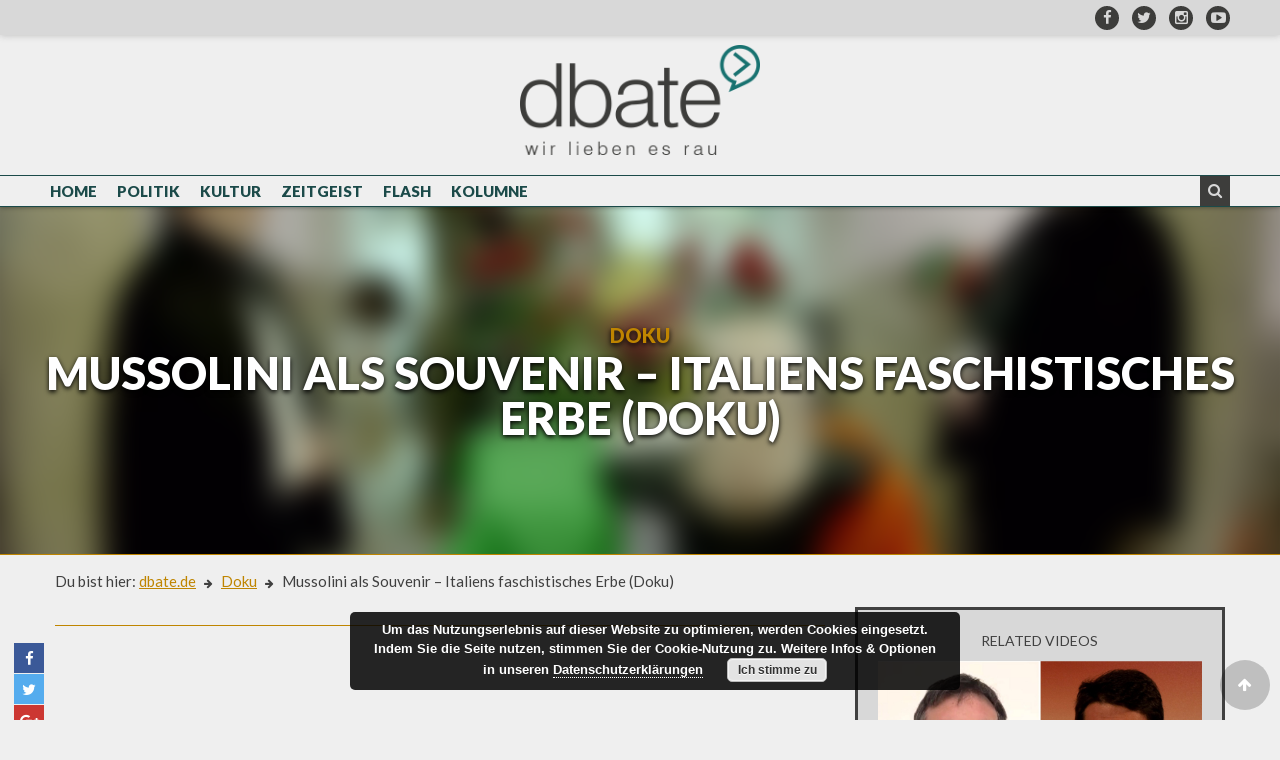

--- FILE ---
content_type: text/html; charset=UTF-8
request_url: https://dbate.de/videos/mussolini-souvenir-italien-erbe-kult-doku/
body_size: 12274
content:
<!DOCTYPE html>
<html lang="de" prefix="og: http://ogp.me/ns#">
<head>
	<title>Mussolini als Souvenir – Italiens faschistisches Erbe (Doku)</title>
	
<!-- This site is optimized with the Yoast SEO plugin v3.4.2 - https://yoast.com/wordpress/plugins/seo/ -->
<meta name="description" content="Die Kleinstadt Predappio ist seit Jahrzehnten ein Wallfahrtsort der italienischen Faschisten. Hier wurde Benito Mussolini geboren, hier liegt er begraben."/>
<meta name="robots" content="noodp"/>
<link rel="canonical" href="https://dbate.de/videos/mussolini-souvenir-italien-erbe-kult-doku/" />
<meta property="og:locale" content="de_DE" />
<meta property="og:type" content="article" />
<meta property="og:title" content="Mussolini als Souvenir – Italiens faschistisches Erbe" />
<meta property="og:description" content="DOKU (30 min.)" />
<meta property="og:url" content="https://dbate.de/videos/mussolini-souvenir-italien-erbe-kult-doku/" />
<meta property="og:site_name" content="dbate - Videos. News. Debatte." />
<meta property="og:image" content="https://dbate.de/stage/wp-content/uploads/2017/12/RE_Mussolini-als-Souvernir-Italiens-faschistisches-Erbe.jpg" />
<meta property="og:image:width" content="944" />
<meta property="og:image:height" content="531" />
<meta name="twitter:card" content="summary" />
<meta name="twitter:description" content="Die Kleinstadt Predappio ist seit Jahrzehnten ein Wallfahrtsort der italienischen Faschisten. Hier wurde Benito Mussolini geboren, hier liegt er begraben." />
<meta name="twitter:title" content="Mussolini als Souvenir – Italiens faschistisches Erbe (Doku)" />
<meta name="twitter:image" content="https://dbate.de/stage/wp-content/uploads/2017/12/RE_Mussolini-als-Souvernir-Italiens-faschistisches-Erbe.jpg" />
<!-- / Yoast SEO plugin. -->

<link rel="alternate" type="application/rss+xml" title="dbate - Videos. News. Debatte. &raquo; Feed" href="https://dbate.de/feed/" />
<link rel="alternate" type="application/rss+xml" title="dbate - Videos. News. Debatte. &raquo; Kommentar-Feed" href="https://dbate.de/comments/feed/" />
<link rel='stylesheet' id='dbate_relaunch-style-css'  href='https://dbate.de/stage/wp-content/themes/dbate_relaunch/style.css?ver=4.5.33' type='text/css' media='all' />
<link rel='https://api.w.org/' href='https://dbate.de/wp-json/' />
<link rel="alternate" type="application/json+oembed" href="https://dbate.de/wp-json/oembed/1.0/embed?url=https%3A%2F%2Fdbate.de%2Fvideos%2Fmussolini-souvenir-italien-erbe-kult-doku%2F" />
<link rel="alternate" type="text/xml+oembed" href="https://dbate.de/wp-json/oembed/1.0/embed?url=https%3A%2F%2Fdbate.de%2Fvideos%2Fmussolini-souvenir-italien-erbe-kult-doku%2F&#038;format=xml" />
<meta name="generator" content="Powered by Visual Composer - drag and drop page builder for WordPress."/>
<!--[if lte IE 9]><link rel="stylesheet" type="text/css" href="https://dbate.de/stage/wp-content/plugins/js_composer/assets/css/vc_lte_ie9.min.css" media="screen"><![endif]--><!--[if IE  8]><link rel="stylesheet" type="text/css" href="https://dbate.de/stage/wp-content/plugins/js_composer/assets/css/vc-ie8.min.css" media="screen"><![endif]--><link rel="amphtml" href="https://dbate.de/videos/mussolini-souvenir-italien-erbe-kult-doku/amp/" /><noscript><style type="text/css"> .wpb_animate_when_almost_visible { opacity: 1; }</style></noscript>	<meta name="description" content="Auf dbate werden Menschen und Meinungen gezeigt – in Form von Dokus, Interviews und Kolumnen. Alles wird öffentlich zur Diskussion gestellt." />
	<meta charset="UTF-8" />
	<meta name="viewport" content="width=device-width, initial-scale=1, user-scalable=no" />
	
			<meta property="og:url" content="https://dbate.de/videos/mussolini-souvenir-italien-erbe-kult-doku/" />
		<meta property="og:type" content="website" />
		<meta property="og:title" content="Mussolini als Souvenir – Italiens faschistisches Erbe (Doku)" />
		<meta property="og:description" content="<p>Die Kleinstadt Predappio in der Emilia Romagna ist seit Jahrzehnten ein Wallfahrtsort der italienischen Faschisten. Hier wurde Benito Mussolini geboren, hier liegt er begraben. Zum Jahrestag von Mussolinis Machtergreifung pilgern Tausende Nostalgiker und Neofaschisten zu seinem Grab. Der linke Bürgermeister Giorgio Frassineti will den Rechten nicht die Straßen überlassen – und genauso wenig die Geschichtsdeutung.</p>
" />
		<meta property="og:image" content="https://dbate.de/stage/wp-content/uploads/2017/12/RE_Mussolini-als-Souvernir-Italiens-faschistisches-Erbe.jpg" />
		<meta property="og:site_name" content="dbate &#8211; Videos. News. Debatte." />
		
	
<!-- This site is optimized with the Yoast SEO plugin v3.4.2 - https://yoast.com/wordpress/plugins/seo/ -->
<meta name="description" content="Die Kleinstadt Predappio ist seit Jahrzehnten ein Wallfahrtsort der italienischen Faschisten. Hier wurde Benito Mussolini geboren, hier liegt er begraben."/>
<meta name="robots" content="noodp"/>
<link rel="canonical" href="https://dbate.de/videos/mussolini-souvenir-italien-erbe-kult-doku/" />
<meta property="og:locale" content="de_DE" />
<meta property="og:type" content="article" />
<meta property="og:title" content="Mussolini als Souvenir – Italiens faschistisches Erbe" />
<meta property="og:description" content="DOKU (30 min.)" />
<meta property="og:url" content="https://dbate.de/videos/mussolini-souvenir-italien-erbe-kult-doku/" />
<meta property="og:site_name" content="dbate - Videos. News. Debatte." />
<meta property="og:image" content="https://dbate.de/stage/wp-content/uploads/2017/12/RE_Mussolini-als-Souvernir-Italiens-faschistisches-Erbe.jpg" />
<meta property="og:image:width" content="944" />
<meta property="og:image:height" content="531" />
<!-- / Yoast SEO plugin. -->

<link rel="alternate" type="application/rss+xml" title="dbate - Videos. News. Debatte. &raquo; Feed" href="https://dbate.de/feed/" />
<link rel="alternate" type="application/rss+xml" title="dbate - Videos. News. Debatte. &raquo; Kommentar-Feed" href="https://dbate.de/comments/feed/" />
<link rel='stylesheet' id='basecss-css'  href='https://dbate.de/stage/wp-content/plugins/eu-cookie-law/css/style.css?ver=4.5.33' type='text/css' media='all' />
<script type='text/javascript' src='https://dbate.de/stage/wp-includes/js/wp-embed.min.js?ver=4.5.33'></script>
<script type='text/javascript' src='https://dbate.de/stage/wp-includes/js/jquery/jquery.js?ver=1.12.4'></script>
<script type='text/javascript' src='https://dbate.de/stage/wp-includes/js/jquery/jquery-migrate.min.js?ver=1.4.1'></script>
<link rel='https://api.w.org/' href='https://dbate.de/wp-json/' />
<link rel="alternate" type="application/json+oembed" href="https://dbate.de/wp-json/oembed/1.0/embed?url=https%3A%2F%2Fdbate.de%2Fvideos%2Fmussolini-souvenir-italien-erbe-kult-doku%2F" />
<link rel="alternate" type="text/xml+oembed" href="https://dbate.de/wp-json/oembed/1.0/embed?url=https%3A%2F%2Fdbate.de%2Fvideos%2Fmussolini-souvenir-italien-erbe-kult-doku%2F&#038;format=xml" />
<meta name="generator" content="Powered by Visual Composer - drag and drop page builder for WordPress."/>
<!--[if lte IE 9]><link rel="stylesheet" type="text/css" href="https://dbate.de/stage/wp-content/plugins/js_composer/assets/css/vc_lte_ie9.min.css" media="screen"><![endif]--><!--[if IE  8]><link rel="stylesheet" type="text/css" href="https://dbate.de/stage/wp-content/plugins/js_composer/assets/css/vc-ie8.min.css" media="screen"><![endif]--><link rel="amphtml" href="https://dbate.de/videos/mussolini-souvenir-italien-erbe-kult-doku/amp/" /><noscript><style type="text/css"> .wpb_animate_when_almost_visible { opacity: 1; }</style></noscript>	
	<link rel="profile" href="http://gmpg.org/xfn/11" />
	<link rel="pingback" href="https://dbate.de/stage/xmlrpc.php" />
	<link rel="stylesheet" href="https://maxcdn.bootstrapcdn.com/font-awesome/4.5.0/css/font-awesome.min.css" />
	<link rel="shortcut icon" href="https://dbate.de/stage/wp-content/themes/dbate_relaunch/img/favicon.ico" type="image/x-icon" />
	<link rel="icon" href="https://dbate.de/stage/wp-content/themes/dbate_relaunch/img/favicon.ico" type="image/x-icon" />
	<link rel="stylesheet" href="https://dbate.de/stage/wp-content/themes/dbate_relaunch/less/outdatedbrowser.min.css" />
	
	<!-- Facebook Pixel Code -->
	<script>
	!function(f,b,e,v,n,t,s){if(f.fbq)return;n=f.fbq=function(){n.callMethod?
	n.callMethod.apply(n,arguments):n.queue.push(arguments)};if(!f._fbq)f._fbq=n;
	n.push=n;n.loaded=!0;n.version='2.0';n.queue=[];t=b.createElement(e);t.async=!0;
	t.src=v;s=b.getElementsByTagName(e)[0];s.parentNode.insertBefore(t,s)}(window,
	document,'script','https://connect.facebook.net/en_US/fbevents.js');
	
	fbq('init', '1754853261394765');
	fbq('track', "PageView");</script>
	<noscript><img height="1" width="1" style="display:none"
	src="https://www.facebook.com/tr?id=1754853261394765&ev=PageView&noscript=1"
	/></noscript>
	<!-- End Facebook Pixel Code -->
	<script src="https://dbate.de/stage/wp-content/themes/dbate_relaunch/js/outdatedbrowser.min.js"></script>
	<script type="text/javascript" src="//ajax.googleapis.com/ajax/libs/jquery/1.10.2/jquery.min.js"></script>
</head>

<body class="single single-videos postid-12673 wpb-js-composer js-comp-ver-4.11.2 vc_responsive">
<div id="outdated"></div>
<div id="page" class="site">
	<a class="skip-link screen-reader-text" href="#content">Skip to content</a>
	
	<div class="gotop fa fa-arrow-up"></div>

	<header id="masthead" class="site-header">
		
		<div class="top-bar">
			<div class="container">
				<div class="expanding-sf">
    <div class="form"> <span class="toggle fa fa-search"></span>
		<form role="search" method="get" class="search-form" action="https://dbate.de/">
			<input type="search"
				   class="search-field"
				   placeholder="Ihre Suche"
				   value=""
				   name="s"
				   title="Suche nach:" />
			<input type="hidden" name="post_type" value="search" />
			
			<button class="fa fa-search search-submit" type="submit" value="Suchen"></button>
		</form>
	</div>
</div>				<a href="https://www.facebook.com/dbate.de" target="_blank" title="Besuchen Sie uns auf Facebook"><i class="fa fa-facebook"></i></a>
				<a href="https://twitter.com/dbateonline" target="_blank" title="Besuchen Sie uns auf Twitter"><i class="fa fa-twitter"></i></a>
				<a href="https://www.instagram.com/dbate_de/" target="_blank" title="Besuchen Sie uns auf Instagram"><i class="fa fa-instagram"></i></a>
				<a href="https://www.youtube.com/channel/UCpqaG-ZjdsNm_brR8rfC_Cw" target="_blank" title="Besuchen Sie uns auf Youtube"><i class="fa fa-youtube-play"></i></a>
			</div>
		</div>
		
		<div class="site-branding">
			<div class="container">
				<h1 class="site-title">
					<a href="https://dbate.de/" dbate &#8211; Videos. News. Debatte. rel="home">
						<img src="https://dbate.de/stage/wp-content/themes/dbate_relaunch/img/dbate-logo-positiv-retina.png" alt="dbate &#8211; Videos. News. Debatte. Logo" title="dbate &#8211; Videos. News. Debatte." />
					</a>
				</h1>
				<p class="site-description">[...Auf dbate werden Menschen und Meinungen gezeigt – in Form von Dokus, Interviews und Kolumnen. Alles wird öffentlich zur Diskussion gestellt.]</p>
			</div>
		</div><!-- .site-branding -->

		<nav id="site-navigation" class="main-navigation">
			<div class="container">
				<button class="menu-toggle" aria-controls="primary-menu" aria-expanded="false"><i class="fa fa-bars"></i></button>
				<div class="menu-hauptmenu-container"><ul id="primary-menu" class="menu"><li id="menu-item-5624" class="menu-item menu-item-type-post_type menu-item-object-page menu-item-5624"><a href="https://dbate.de/">Home</a></li>
<li id="menu-item-5623" class="menu-item menu-item-type-post_type menu-item-object-themen menu-item-5623"><a href="https://dbate.de/themes/politik/">Politik</a></li>
<li id="menu-item-5622" class="menu-item menu-item-type-post_type menu-item-object-themen menu-item-5622"><a href="https://dbate.de/themes/kultur/">Kultur</a></li>
<li id="menu-item-5621" class="menu-item menu-item-type-post_type menu-item-object-themen menu-item-5621"><a href="https://dbate.de/themes/zeitgeist/">Zeitgeist</a></li>
<li id="menu-item-5620" class="menu-item menu-item-type-post_type menu-item-object-themen menu-item-5620"><a href="https://dbate.de/themes/flash/">Flash</a></li>
<li id="menu-item-5619" class="menu-item menu-item-type-post_type menu-item-object-themen menu-item-5619"><a href="https://dbate.de/themes/kolumne/">Kolumne</a></li>
</ul></div>				<div class="expanding-sf">
    <div class="form"> <span class="toggle fa fa-search"></span>
		<form role="search" method="get" class="search-form" action="https://dbate.de/">
			<input type="search"
				   class="search-field"
				   placeholder="Ihre Suche"
				   value=""
				   name="s"
				   title="Suche nach:" />
			<input type="hidden" name="post_type" value="search" />
			
			<button class="fa fa-search search-submit" type="submit" value="Suchen"></button>
		</form>
	</div>
</div>			</div>
		</nav><!-- #site-navigation -->
		
	</header><!-- #masthead -->

	<div id="content" class="site-content"><div class="header" style="border-bottom: 1px solid #bf8500;">
	<div class="wrapper">
		<div class="header-image" style="background-image: url(https://dbate.de/stage/wp-content/uploads/2017/12/RE_Mussolini-als-Souvernir-Italiens-faschistisches-Erbe.jpg);"></div>
	
		<h1 class="title">
			<span style="color: #bf8500">Doku</span>
			Mussolini als Souvenir – Italiens faschistisches Erbe (Doku)		</h1>
	</div>
</div>


<div class="content-area">
	
	<div class="breadcrumb">
		<div class="bradcrumb-inner">
			<span>Du bist hier:</span>
						<a style="color:#bf8500" href="https://dbate.de">dbate.de</a>
			<i class="fa fa-arrow-right"></i>
			<a style="color:#bf8500" href="https://dbate.de/videocategories/doku/">Doku</a>
			<i class="fa fa-arrow-right"></i>
						Mussolini als Souvenir – Italiens faschistisches Erbe (Doku)		</div>
	</div>
	
	<div class="main">
		
		<h1 class="title" style="border-bottom: 1px solid #bf8500">
			<span style="color: #bf8500">Doku</span>
			Mussolini als Souvenir – Italiens faschistisches Erbe (Doku)		</h1>
				
		<ul class="share-single left">
			<li>
				<a class="facebook" target="_blank" href="http://www.facebook.com/sharer/sharer.php?u=https://dbate.de/videos/mussolini-souvenir-italien-erbe-kult-doku/&title=Mussolini als Souvenir – Italiens faschistisches Erbe (Doku)"><i class="fa fa-facebook"></i></a>
			</li>
			<li style="display: none;">
				<a class="whatsapp" target="_blank" href="WhatsApp://send?text=Mussolini+als+Souvenir+%E2%80%93+Italiens+faschistisches+Erbe+%28Doku%29 https%3A%2F%2Fdbate.de%2Fvideos%2Fmussolini-souvenir-italien-erbe-kult-doku%2F"><i class="fa fa-whatsapp"></i></a>
			</li>
			<li>
				<a class="twitter" target="_blank" href="http://twitter.com/share?text=Mussolini+als+Souvenir+%E2%80%93+Italiens+faschistisches+Erbe+%28Doku%29&url=https://dbate.de/videos/mussolini-souvenir-italien-erbe-kult-doku/"><i class="fa fa-twitter"></i></a>
			</li>
			<li>
				<a class="google" target="_blank" href="https://plus.google.com/share?url=https%3A%2F%2Fdbate.de%2Fvideos%2Fmussolini-souvenir-italien-erbe-kult-doku%2F"><i class="fa fa-google-plus"></i></a>
			</li>
		</ul>
		
		
		<div class="video">
			<iframe width="1280" height="720" src="https://www.youtube.com/embed/cEn4I8NMLmg?ecver=1" frameborder="0" gesture="media" allow="encrypted-media" allowfullscreen></iframe>		</div>
		<div class="inhalt">
			<p><strong>Die Kleinstadt Predappio in der Emilia Romagna ist seit Jahrzehnten ein Wallfahrtsort der italienischen Faschisten. Hier wurde Benito Mussolini geboren, hier liegt er begraben. Zum Jahrestag von Mussolinis Machtergreifung pilgern Tausende Nostalgiker und Neofaschisten zu seinem Grab. Der linke Bürgermeister Giorgio Frassineti will den Rechten nicht die Straßen überlassen – und genauso wenig die Geschichtsdeutung.</strong></p>
<p>Drei Souvenirgeschäfte im Ort machen Riesenumsätze – sie verkaufen alles, was das rechte Herz begehrt: Mussolini-Tassen, White-Power-T-Shirts, Hitler-Büsten. Ziel vieler Faschisten ist auch ein nahe gelegenes Privatmuseum, das der Mussolini-Fan Domenico Morosini gegründet hat – in der ehemaligen Villa des Duce.</p>
<p>Der Bürgermeister der Stadt Giorgio Frassineti, ein moderater Linker, kann gegen den Duce-Kult rechtlich wenig ausrichten. Er will ihn anders bekämpfen. Frassineti plant Mitten in der Stadt, im ehemaligen Hauptquartier der Faschisten, ein Museum und Studienzentrum zum Totalitarismus zu errichten. Bildung und Aufklärung statt Verherrlichung oder Dämonisierung. Der überzeugte Anti-Faschist Frassineti führt einen mühsamen Kampf. Es fehlt ihm an Geld und zum Teil auch an Unterstützung. Den Linken ist er nicht antifaschistisch genug und die Rechten verachten ihn ohnehin.</p>
<p>Die ECO Media TV-Produktion „Mussolini als Souvenir – Italiens faschistisches Erbe“ wurde am 6. Dezember 2017 erstmals auf ARTE ausgestrahlt.</p>
		</div>
		<div class="release_informations">
			<p>Veröffentlicht am: 20.12.2017									in <a style="color:#bf8500" href="https://dbate.de/videocategories/doku/">Doku</a>
							</p>
			
			<p class="share-me">Sharing is caring! Teile diesen Beitrag!</p>
			<ul class="share-single">
				<li>
					<a class="facebook" target="_blank" href="http://www.facebook.com/sharer/sharer.php?u=https://dbate.de/videos/mussolini-souvenir-italien-erbe-kult-doku/&title=Mussolini als Souvenir – Italiens faschistisches Erbe (Doku)"><i class="fa fa-facebook"></i></a>
				</li>
				<li style="display: none;">
					<a class="whatsapp" target="_blank" href="WhatsApp://send?text=Mussolini+als+Souvenir+%E2%80%93+Italiens+faschistisches+Erbe+%28Doku%29 https%3A%2F%2Fdbate.de%2Fvideos%2Fmussolini-souvenir-italien-erbe-kult-doku%2F"><i class="fa fa-whatsapp"></i></a>
				</li>
				<li>
					<a class="twitter" target="_blank" href="http://twitter.com/share?text=Mussolini+als+Souvenir+%E2%80%93+Italiens+faschistisches+Erbe+%28Doku%29&url=https://dbate.de/videos/mussolini-souvenir-italien-erbe-kult-doku/"><i class="fa fa-twitter"></i></a>
				</li>
				<li>
					<a class="google" target="_blank" href="https://plus.google.com/share?url=https%3A%2F%2Fdbate.de%2Fvideos%2Fmussolini-souvenir-italien-erbe-kult-doku%2F"><i class="fa fa-google-plus"></i></a>
				</li>
			</ul>
		</div>
		<div class="disqus">
			
<div id="disqus_thread">
	</div>


<script type="text/javascript">
	/* <![CDATA[ */
	var disqus_url = 'https://dbate.de/videos/mussolini-souvenir-italien-erbe-kult-doku/';
			var disqus_identifier = '12673 http://dbate.de/?post_type=videos&#038;p=12673';
			var disqus_container_id = 'disqus_thread';
			var disqus_domain = 'disqus.com';
			var disqus_shortname = 'dbate';
			var disqus_title = "Mussolini als Souvenir – Italiens faschistisches Erbe (Doku)";
			var disqus_config = function () {
			var config = this; // Access to the config object
					config.language = '';
					/* Add the ability to add javascript callbacks */

			/*
			 All currently supported events:
			 * preData — fires just before we request for initial data
			 * preInit - fires after we get initial data but before we load any dependencies
			 * onInit  - fires when all dependencies are resolved but before dtpl template is rendered
			 * afterRender - fires when template is rendered but before we show it
			 * onReady - everything is done
			 */

			config.callbacks.preData.push(function() {
			// clear out the container (its filled for SEO/legacy purposes)
			document.getElementById(disqus_container_id).innerHTML = '';
			});
				config.callbacks.onReady.push(function() {
				// sync comments in the background so we don't block the page
				var script = document.createElement('script');
						script.async = true;
						script.src = '?cf_action=sync_comments&post_id=12673';
						var firstScript = document.getElementsByTagName("script")[0];
						firstScript.parentNode.insertBefore(script, firstScript);
				});
			};
			/* ]]> */
</script>

<script type="text/javascript">
			/* <![CDATA[ */
			var DsqLocal = {
			'trackbacks': [
			],
					'trackback_url': "https:\/\/dbate.de\/videos\/mussolini-souvenir-italien-erbe-kult-doku\/trackback\/"			};
			/* ]]> */
</script>

<script type="text/javascript">
					/* <![CDATA[ */
							(function() {
							var dsq = document.createElement('script'); dsq.type = 'text/javascript';
									dsq.async = true;
									dsq.src = '//' + disqus_shortname + '.' + 'disqus.com' + '/' + 'embed' + '.js' + '?pname=wordpress&pver=2.85';
									(document.getElementsByTagName('head')[0] || document.getElementsByTagName('body')[0]).appendChild(dsq);
							})();
							/* ]]> */
</script>
		</div>
	</div>
		<div class="aside">
						<div class="more-videos" style="border: 3px solid ">
			<h3>
				Related Videos
			</h3>
			
			<div class="owl-carousel more-videos-wrapper ">
									<a href="https://dbate.de/videos/ciao-renzi-italien-verfassungsreferendum/" title="Ciao, Renzi! Italien stimmt gegen die Verfassungsreform">
							<img width="1920" height="1080" src="https://dbate.de/stage/wp-content/uploads/2016/12/dbate-Italien-Renzi-2016.jpg" class="attachment-full size-full wp-post-image" alt="Ciao, Renzi! Italien stimmt gegen das Verfassungsreferendum" srcset="https://dbate.de/stage/wp-content/uploads/2016/12/dbate-Italien-Renzi-2016.jpg 1920w, https://dbate.de/stage/wp-content/uploads/2016/12/dbate-Italien-Renzi-2016-300x169.jpg 300w, https://dbate.de/stage/wp-content/uploads/2016/12/dbate-Italien-Renzi-2016-768x432.jpg 768w, https://dbate.de/stage/wp-content/uploads/2016/12/dbate-Italien-Renzi-2016-1024x576.jpg 1024w" sizes="(max-width: 1920px) 100vw, 1920px" />							<h4>
								Ciao, Renzi! Italien stimmt gegen die Verfassungsreform							</h4>
							<p>
								Knapp 60 Prozent der italienischen Wähler haben gegen die von Matteo Renzi angestrebte Verfassungsreform gestimmt. Was bedeutet das für Italien und für Europa? Interview mit André Tauber, EU-Korrespondent DIE WELT, über die Gefahren einer weiteren instabilen, europäischen Demokratie.							</p>
					</a>
									<a href="https://dbate.de/videos/italien-hoffnung-inmitten-der-zerstoerung/" title="Italien: Hoffnung inmitten der Zerstörung">
							<img width="1884" height="1035" src="https://dbate.de/stage/wp-content/uploads/2016/08/Screenshot_dbate_FLASH_Erdbeben_-Italien_2016.jpg" class="attachment-full size-full wp-post-image" alt="Italien: Hoffnung inmitten der Zerstörung" srcset="https://dbate.de/stage/wp-content/uploads/2016/08/Screenshot_dbate_FLASH_Erdbeben_-Italien_2016.jpg 1884w, https://dbate.de/stage/wp-content/uploads/2016/08/Screenshot_dbate_FLASH_Erdbeben_-Italien_2016-300x165.jpg 300w, https://dbate.de/stage/wp-content/uploads/2016/08/Screenshot_dbate_FLASH_Erdbeben_-Italien_2016-768x422.jpg 768w, https://dbate.de/stage/wp-content/uploads/2016/08/Screenshot_dbate_FLASH_Erdbeben_-Italien_2016-1024x563.jpg 1024w" sizes="(max-width: 1884px) 100vw, 1884px" />							<h4>
								Italien: Hoffnung inmitten der Zerstörung							</h4>
							<p>
								Bei einem Erdbeben in Italien sollen über 250 Menschen ums Leben gekommen sein. Besonders grausam: unter den Toten befinden sich überdurchschnittlich viele Kinder. Dies hängt mit einer italienischen Tradition zu tun.							</p>
					</a>
									<a href="https://dbate.de/videos/deutschland-vs-italien-fan-rastet-aus/" title="GER vs. ITA: So emotional kann Elfmeterschießen sein">
							<img width="265" height="149" src="https://dbate.de/stage/wp-content/uploads/2016/07/Bildschirmfoto-2016-07-03-um-14.58.11-300x188-1.png" class="attachment-full size-full wp-post-image" alt="Bildschirmfoto-2016-07-03-um-14.58.11-300x188" />							<h4>
								GER vs. ITA: So emotional kann Elfmeterschießen sein							</h4>
							<p>
								Ja, so ein Elfmeterschießen ist nichts für schwache Nerven. Die Spieler sind unter größter Anspannung. Und die Nerven der Fans in Deutschland und Italien waren beim historischen Viertelfinale Deutschland vs. Italien der EM 2016 ebenfalls gefordert. Dieses - offensichtlich bearbeitete Video - zeigt die Dramatik des Spiels.

Wer sich die Aufnahmen jedoch genau anschaut, muss sich die Frage stellen: Rastet der Fan wirklich wegen des Elferschießens aus? Oder wurde sein Video von einem enttäuschten Videoblogger nachträglich bearbeitet? So oder so - das Elferschießen war für viele Fans vor allem in Italien tatsächlich zum Ausrasten.  							</p>
					</a>
									<a href="https://dbate.de/videos/erdbeben-in-italien-video-zeigt-zerstoerung/" title="Erdbeben in Italien: Video zeigt Zerstörung">
							<img width="1051" height="591" src="https://dbate.de/stage/wp-content/uploads/2016/08/dbate.de_FLASH_Erdbeben-Italien_2016.jpg" class="attachment-full size-full wp-post-image" alt="dbate.de_FLASH_Erdbeben Italien_2016" srcset="https://dbate.de/stage/wp-content/uploads/2016/08/dbate.de_FLASH_Erdbeben-Italien_2016.jpg 1051w, https://dbate.de/stage/wp-content/uploads/2016/08/dbate.de_FLASH_Erdbeben-Italien_2016-300x169.jpg 300w, https://dbate.de/stage/wp-content/uploads/2016/08/dbate.de_FLASH_Erdbeben-Italien_2016-768x432.jpg 768w, https://dbate.de/stage/wp-content/uploads/2016/08/dbate.de_FLASH_Erdbeben-Italien_2016-1024x576.jpg 1024w" sizes="(max-width: 1051px) 100vw, 1051px" />							<h4>
								Erdbeben in Italien: Video zeigt Zerstörung							</h4>
							<p>
								Die Straßen sind übersät mit zerstörten Autos und Häusertrümmern. Im Örtchen Accumoli in Mittelitalien zeigt sich am Morgen das ganze Ausmaß der zerstörerischen Kraft des Erdbebens mit einer Stärke von 6,2 auf der Richterskala. Die Erschütterungen haben in der Nacht vor allem die Regionen Umbrien, Latium und die Marken getroffen. Es soll zahlreiche Tote und Verletzte geben. Rettungskräfte suchen weiter nach Verschütteten.							</p>
					</a>
									<a href="https://dbate.de/videos/mamma-mia-jetzt-kommt-italien/" title="#Everysecondcounts: Mamma Mia – Jetzt kommt Italien!">
							<img width="1264" height="711" src="https://dbate.de/stage/wp-content/uploads/2017/02/dbate-everysecondcounts-Italien-2017.jpg" class="attachment-full size-full wp-post-image" alt="#Everysecondcounts: Mamma Mia – Jetzt kommt Italien!" srcset="https://dbate.de/stage/wp-content/uploads/2017/02/dbate-everysecondcounts-Italien-2017.jpg 1264w, https://dbate.de/stage/wp-content/uploads/2017/02/dbate-everysecondcounts-Italien-2017-300x169.jpg 300w, https://dbate.de/stage/wp-content/uploads/2017/02/dbate-everysecondcounts-Italien-2017-768x432.jpg 768w, https://dbate.de/stage/wp-content/uploads/2017/02/dbate-everysecondcounts-Italien-2017-1024x576.jpg 1024w" sizes="(max-width: 1264px) 100vw, 1264px" />							<h4>
								#Everysecondcounts: Mamma Mia – Jetzt kommt Italien!							</h4>
							<p>
								Weiter geht die Vorstellungsrunde. Nachdem sich schon diverse europäische Länder um den zweiten Platz nach den USA beworben haben, zieht nun auch „Bella Italia“ nach und präsentiert einen guten Grund nach dem nächsten. Italien bietet Donald Trump eine fabelhaft organisierte Mafia, die seine Mauer innerhalb von drei Tagen bauen könnte – unschlagbar. Einen tollen neuen Kumpel für Trump gäbe es auch: Silvio Berlusconi.							</p>
					</a>
							</div>
		</div>
				<div class="more-videos" style="border: 3px solid #bf8500">
			<h3>Mehr Videos aus dem Bereich
				Doku				
			</h3>
						<div class="owl-carousel more-videos-wrapper ">
									<a href="https://dbate.de/videos/mein-beirut-stadt-der-kontraste/" title="Mein Beirut - Stadt der Kontraste">
							<img width="1920" height="1080" src="https://dbate.de/stage/wp-content/uploads/2017/11/dbate-Web-Doku-Mein-Beirut-2017.jpg" class="attachment-full size-full wp-post-image" alt="Mein Beirut - Stadt der Kontraste (Web-Doku, dbate)" srcset="https://dbate.de/stage/wp-content/uploads/2017/11/dbate-Web-Doku-Mein-Beirut-2017.jpg 1920w, https://dbate.de/stage/wp-content/uploads/2017/11/dbate-Web-Doku-Mein-Beirut-2017-300x169.jpg 300w, https://dbate.de/stage/wp-content/uploads/2017/11/dbate-Web-Doku-Mein-Beirut-2017-768x432.jpg 768w, https://dbate.de/stage/wp-content/uploads/2017/11/dbate-Web-Doku-Mein-Beirut-2017-1024x576.jpg 1024w" sizes="(max-width: 1920px) 100vw, 1920px" />							<h4>
								Mein Beirut - Stadt der Kontraste							</h4>
							<p>
								"Paris des Nahen Ostens" - so wird Beirut die Hauptstadt des Libanon häufig genannt. Und das zu recht. Beirut ist eine der modernsten Städte des Nahen Ostens und blickt doch auf eine harte Vergangenheit zurück. Gezeichnet vom Bürgerkrieg blicken viele Beiruter heute optimistisch in die Zukunft. In der Web-Doku "Mein Beirut" zeigen verschiedene Bewohner ihr ganz persönliches Bild der Stadt voller Kontraste.							</p>
					</a>
									<a href="https://dbate.de/videos/clinton-trump-us-wahl-helfer-wahlkampf/" title="Clinton vs. Trump: Die US-Wahl und ihre Helfer">
							<img width="1088" height="612" src="https://dbate.de/stage/wp-content/uploads/2016/10/dabte-DLF-Videotagebuch-Clinton-vs-Trump.jpg" class="attachment-full size-full wp-post-image" alt="US-Wahl: Clinton vs. Trump – die US-Wahl und ihre Helfer" srcset="https://dbate.de/stage/wp-content/uploads/2016/10/dabte-DLF-Videotagebuch-Clinton-vs-Trump.jpg 1088w, https://dbate.de/stage/wp-content/uploads/2016/10/dabte-DLF-Videotagebuch-Clinton-vs-Trump-300x169.jpg 300w, https://dbate.de/stage/wp-content/uploads/2016/10/dabte-DLF-Videotagebuch-Clinton-vs-Trump-768x432.jpg 768w, https://dbate.de/stage/wp-content/uploads/2016/10/dabte-DLF-Videotagebuch-Clinton-vs-Trump-1024x576.jpg 1024w" sizes="(max-width: 1088px) 100vw, 1088px" />							<h4>
								Clinton vs. Trump: Die US-Wahl und ihre Helfer							</h4>
							<p>
								Der Wahlkampf zwischen Hillary Clinton und Donald Trump geht in die heiße Phase. Dazu haben beide Kandidaten viele tausend Helfer hinter sich versammelt, die ehrenamtlich für sie kämpfen. Wer sind diese Menschen und warum setzen sie sich leidenschaftlich für Trump oder Clinton ein? Vier Wahlkämpfer berichten davon, welche Aufgaben sie im Wahlkampf übernehmen – und was passiert, wenn sie die Wahl am 8. November dennoch verlieren sollten.							</p>
					</a>
									<a href="https://dbate.de/videos/mein-besuch-in-nordkorea-videotagebuch-junger-reisender-24/" title="Mein Besuch in Nordkorea 2/4">
							<img width="1920" height="1080" src="https://dbate.de/stage/wp-content/uploads/2015/03/dbate_Screenshot_Mein-Besuch-in-Nordkorea_Videotagebuch-junger-Touristen_2_4_2015b.jpg" class="attachment-full size-full wp-post-image" alt="Eine junge Frau steht in Nordkorea auf einem Platz." srcset="https://dbate.de/stage/wp-content/uploads/2015/03/dbate_Screenshot_Mein-Besuch-in-Nordkorea_Videotagebuch-junger-Touristen_2_4_2015b.jpg 1920w, https://dbate.de/stage/wp-content/uploads/2015/03/dbate_Screenshot_Mein-Besuch-in-Nordkorea_Videotagebuch-junger-Touristen_2_4_2015b-300x168.jpg 300w, https://dbate.de/stage/wp-content/uploads/2015/03/dbate_Screenshot_Mein-Besuch-in-Nordkorea_Videotagebuch-junger-Touristen_2_4_2015b-1024x576.jpg 1024w, https://dbate.de/stage/wp-content/uploads/2015/03/dbate_Screenshot_Mein-Besuch-in-Nordkorea_Videotagebuch-junger-Touristen_2_4_2015b-160x90.jpg 160w, https://dbate.de/stage/wp-content/uploads/2015/03/dbate_Screenshot_Mein-Besuch-in-Nordkorea_Videotagebuch-junger-Touristen_2_4_2015b-331x185.jpg 331w" sizes="(max-width: 1920px) 100vw, 1920px" />							<h4>
								Mein Besuch in Nordkorea 2/4							</h4>
							<p>
								Nordkorea - ist das nicht das Land mit dem irren Diktator und den Raketentests? Wer weiß schon, wie die Menschen dort leben. In „Mein Besuch in Nordkorea“ versuchen sechs Touristen, ein anderes Bild zu bekommen. 							</p>
					</a>
									<a href="https://dbate.de/videos/mein-rausch-24-von-joint-bis-bong/" title="Mein Rausch - Kiffen in Deutschland 2/4">
							<img width="1594" height="896" src="https://dbate.de/stage/wp-content/uploads/2015/05/dbate_Videotagebuch_MeinRausch_Kiffen-in-Deutschland-2a.jpg" class="attachment-full size-full wp-post-image" alt="Cannabis wird durch eine Bong geraucht." srcset="https://dbate.de/stage/wp-content/uploads/2015/05/dbate_Videotagebuch_MeinRausch_Kiffen-in-Deutschland-2a.jpg 1594w, https://dbate.de/stage/wp-content/uploads/2015/05/dbate_Videotagebuch_MeinRausch_Kiffen-in-Deutschland-2a-300x168.jpg 300w, https://dbate.de/stage/wp-content/uploads/2015/05/dbate_Videotagebuch_MeinRausch_Kiffen-in-Deutschland-2a-1024x575.jpg 1024w, https://dbate.de/stage/wp-content/uploads/2015/05/dbate_Videotagebuch_MeinRausch_Kiffen-in-Deutschland-2a-160x90.jpg 160w, https://dbate.de/stage/wp-content/uploads/2015/05/dbate_Videotagebuch_MeinRausch_Kiffen-in-Deutschland-2a-331x185.jpg 331w" sizes="(max-width: 1594px) 100vw, 1594px" />							<h4>
								Mein Rausch - Kiffen in Deutschland 2/4							</h4>
							<p>
								Fakt ist: Cannabis ist die am häufigsten konsumierte illegale Substanz in Deutschland. Jeder Dritte hat schon einmal gekifft - Tendenz steigend.  In "Mein Rausch" berichten Kiffer und solche, die es einmal waren, von ihrem Konsum und diskutieren die Forderung nach einer Legalisierung.							</p>
					</a>
									<a href="https://dbate.de/videos/meine-fluechtlingshilfe-34-grenzerfahrungen/" title="Meine Flüchtlingshilfe 3/4 – Grenzerfahrungen">
							<img width="1559" height="877" src="https://dbate.de/stage/wp-content/uploads/2015/09/dbate.de_Screenshot_Meine-Fluechtlingshilfe-Videotagebuch-aus-Ungarn-und-Oesterreich_2015_pt4.jpg" class="attachment-full size-full wp-post-image" alt="Kind im Flüchtlingslager in Ungarn, 2015." srcset="https://dbate.de/stage/wp-content/uploads/2015/09/dbate.de_Screenshot_Meine-Fluechtlingshilfe-Videotagebuch-aus-Ungarn-und-Oesterreich_2015_pt4.jpg 1559w, https://dbate.de/stage/wp-content/uploads/2015/09/dbate.de_Screenshot_Meine-Fluechtlingshilfe-Videotagebuch-aus-Ungarn-und-Oesterreich_2015_pt4-300x168.jpg 300w, https://dbate.de/stage/wp-content/uploads/2015/09/dbate.de_Screenshot_Meine-Fluechtlingshilfe-Videotagebuch-aus-Ungarn-und-Oesterreich_2015_pt4-1024x576.jpg 1024w, https://dbate.de/stage/wp-content/uploads/2015/09/dbate.de_Screenshot_Meine-Fluechtlingshilfe-Videotagebuch-aus-Ungarn-und-Oesterreich_2015_pt4-160x90.jpg 160w, https://dbate.de/stage/wp-content/uploads/2015/09/dbate.de_Screenshot_Meine-Fluechtlingshilfe-Videotagebuch-aus-Ungarn-und-Oesterreich_2015_pt4-331x185.jpg 331w" sizes="(max-width: 1559px) 100vw, 1559px" />							<h4>
								Meine Flüchtlingshilfe 3/4 – Grenzerfahrungen							</h4>
							<p>
								Maria Schütte ist seit Wochen im Einsatz. Erst am Keleti-Bahnhof in Ungarn und schließlich im ungarischen Grenzort Röszke an der serbischen Grenze. Die Situation am Bahnhof war bereits eine humanitäre Katastrophe - aber die Zustände in Röszke waren noch einmal deutlich schärfer. Eindrücklich erzählt sie von den letzten Wochen - und warum sie sich jetzt nicht mehr vorstellen kann, noch länger als nötig in Ungarn zu bleiben							</p>
					</a>
									<a href="https://dbate.de/videos/aktivisten-kippen-brand-reste-von-fluechtlingsheim-vor-afd-buero/" title="Aktivisten kippen Brand-Reste von Flüchtlingsheim vor AfD-Büro">
							<img width="1280" height="720" src="https://dbate.de/stage/wp-content/uploads/2016/03/dbate.de_FLASH_video_NIKA_AfD_2016.jpg" class="attachment-full size-full wp-post-image" alt="NIKA-Aktivisten laden Brandschutt vor AfD-Büros in Berlin ab, 2016 (VIDEO)" srcset="https://dbate.de/stage/wp-content/uploads/2016/03/dbate.de_FLASH_video_NIKA_AfD_2016.jpg 1280w, https://dbate.de/stage/wp-content/uploads/2016/03/dbate.de_FLASH_video_NIKA_AfD_2016-300x168.jpg 300w, https://dbate.de/stage/wp-content/uploads/2016/03/dbate.de_FLASH_video_NIKA_AfD_2016-1024x576.jpg 1024w, https://dbate.de/stage/wp-content/uploads/2016/03/dbate.de_FLASH_video_NIKA_AfD_2016-160x90.jpg 160w, https://dbate.de/stage/wp-content/uploads/2016/03/dbate.de_FLASH_video_NIKA_AfD_2016-331x185.jpg 331w" sizes="(max-width: 1280px) 100vw, 1280px" />							<h4>
								Aktivisten kippen Brand-Reste von Flüchtlingsheim vor AfD-Büro							</h4>
							<p>
								Aktivisten der Gruppe "NIKA" (Nationalismus ist keine Alternative) haben Reste eines abgebrannten Flüchtlingsheims vor die AfD-Bundeszentrale in Berlin gekippt. Unter dem Motto "Return to Sender" wollte die Gruppe die AfD dazu bewegen, eine Zustellungsurkunde für den Schutt zu unterzeichnen. Wir haben mit den Aktivisten über ihre Motivation, Ziele und weitere Protest-Aktionen gesprochen.							</p>
					</a>
							</div>
		</div>
	</div>
	</div>

<script type="text/javascript">
	$(document).ready(function() {
	
		$('.more-videos-wrapper').owlCarousel({
			
			navigation : true, // Show next and prev buttons
			slideSpeed : 300,
			paginationSpeed : 400,
			singleItem: true,
			autoPlay: false,
			stopOnHover: true,
			autoHeight: true,
			navigationText : ["<i class='fa fa-arrow-left'></i>", "<i class='fa fa-arrow-right'></i>"]
			
			});
	});
</script>


	</div><!-- #content -->

	<footer id="colophon" class="site-footer">
		<div class="container">
			<div class="site-info">
				<div class="menu-footer-container"><ul id="colophon-menu" class="menu"><li id="menu-item-5625" class="menu-item menu-item-type-post_type menu-item-object-page menu-item-5625"><a href="https://dbate.de/team/">Team</a></li>
<li id="menu-item-5626" class="menu-item menu-item-type-post_type menu-item-object-page menu-item-5626"><a href="https://dbate.de/dbate-newsletter/">Newsletter</a></li>
<li id="menu-item-5627" class="menu-item menu-item-type-post_type menu-item-object-page menu-item-5627"><a href="https://dbate.de/kontakt/">Kontakt</a></li>
<li id="menu-item-13012" class="menu-item menu-item-type-post_type menu-item-object-page menu-item-13012"><a href="https://dbate.de/datenschutz/">Datenschutz</a></li>
<li id="menu-item-5628" class="menu-item menu-item-type-post_type menu-item-object-page menu-item-5628"><a href="https://dbate.de/impressum/">Impressum</a></li>
</ul></div>				
				<span>
					© 2016 dbate.de <br />
					Made with <i class="fa fa-heart"></i> at <a href="http://www.werk4.net" title="WERK4.1 Neue Medien GmbH Website" target="_blank">WERK4.1</a>
				</span>
			</div><!-- .site-info -->
		</div>
	</footer><!-- #colophon -->
</div><!-- #page -->

        <script type="text/javascript">
        // <![CDATA[
        var disqus_shortname = 'dbate';
        (function () {
            var nodes = document.getElementsByTagName('span');
            for (var i = 0, url; i < nodes.length; i++) {
                if (nodes[i].className.indexOf('dsq-postid') != -1) {
                    nodes[i].parentNode.setAttribute('data-disqus-identifier', nodes[i].getAttribute('data-dsqidentifier'));
                    url = nodes[i].parentNode.href.split('#', 1);
                    if (url.length == 1) { url = url[0]; }
                    else { url = url[1]; }
                    nodes[i].parentNode.href = url + '#disqus_thread';
                }
            }
            var s = document.createElement('script');
            s.async = true;
            s.type = 'text/javascript';
            s.src = '//' + disqus_shortname + '.disqus.com/count.js';
            (document.getElementsByTagName('HEAD')[0] || document.getElementsByTagName('BODY')[0]).appendChild(s);
        }());
        // ]]>
        </script>
        <link rel='stylesheet' id='owlCarouselStyle-css'  href='https://dbate.de/stage/wp-content/themes/dbate_relaunch/less/owl.carousel.css?ver=4.5.33' type='text/css' media='all' />
<script type='text/javascript' src='https://dbate.de/stage/wp-content/themes/dbate_relaunch/js/navigation.js?ver=20120206'></script>
<script type='text/javascript' src='https://dbate.de/stage/wp-content/themes/dbate_relaunch/js/skip-link-focus-fix.js?ver=20130115'></script>
<script type='text/javascript' src='https://dbate.de/stage/wp-includes/js/comment-reply.min.js?ver=4.5.33'></script>
<script type='text/javascript'>
/* <![CDATA[ */
var eucookielaw_data = {"euCookieSet":null,"autoBlock":"0","expireTimer":"30","scrollConsent":"0","networkShareURL":"","isCookiePage":"","isRefererWebsite":""};
var eucookielaw_data = {"euCookieSet":null,"autoBlock":"0","expireTimer":"30","scrollConsent":"0","networkShareURL":"","isCookiePage":"","isRefererWebsite":""};
/* ]]> */
</script>
<script type='text/javascript' src='https://dbate.de/stage/wp-content/plugins/eu-cookie-law/js/scripts.js?ver=4.5.33'></script>
<script type='text/javascript' src='https://dbate.de/stage/wp-content/themes/dbate_relaunch/js/owl.carousel.js?ver=4.5.33'></script>
<script type='text/javascript' src='https://dbate.de/stage/wp-content/themes/dbate_relaunch/js/dbate-js.js?ver=4.5.33'></script>
<!-- Eu Cookie Law 3.0 --><div class="pea_cook_wrapper pea_cook_bottomcenter" style="color:#FFFFFF;background:rgb(0,0,0);background: rgba(0,0,0,0.85);"><p>Um das Nutzungserlebnis auf dieser Website zu optimieren, werden Cookies eingesetzt. Indem Sie die Seite nutzen, stimmen Sie der Cookie-Nutzung zu. Weitere Infos & Optionen in unseren <a style="color:#FFFFFF;" href="https://dbate.de/datenschutz/" id="fom">Datenschutzerklärungen</a> <button id="pea_cook_btn" class="pea_cook_btn" href="#">Ich stimme zu</button></p></div><div class="pea_cook_more_info_popover"><div class="pea_cook_more_info_popover_inner" style="color:#FFFFFF;background-color: rgba(0,0,0,0.9);"><p>Die Cookie-Einstellungen auf dieser Website sind auf "Cookies zulassen" eingestellt, um das beste Surferlebnis zu ermöglichen. Wenn du diese Website ohne Änderung der Cookie-Einstellungen verwendest oder auf "Akzeptieren" klickst, erklärst du sich damit einverstanden.</p><p><a style="color:#FFFFFF;" href="#" id="pea_close">Schließen</a></p></div></div>
<!-- google analytics -->
<script>
	(function(i,s,o,g,r,a,m){i['GoogleAnalyticsObject']=r;i[r]=i[r]||function(){
	(i[r].q=i[r].q||[]).push(arguments)},i[r].l=1*new Date();a=s.createElement(o),
	m=s.getElementsByTagName(o)[0];a.async=1;a.src=g;m.parentNode.insertBefore(a,m)
	})(window,document,'script','https://www.google-analytics.com/analytics.js','ga');
  
	ga('create', 'UA-55238127-1', 'auto');
	ga('set', 'anonymizeIp', true);
	ga('send', 'pageview');

</script>

<script type="text/javascript">
	//plugin Funktion, innerhalb vom DOM direkt ausführbereit
	outdatedBrowser({
		bgColor: '#1b4a49',
		color: '#ffffff',
		lowerThan: 'transform',
		languagePath: 'https://dbate.de/stage/wp-content/themes/dbate_relaunch/languages/de.html'
	})
</script>

</body>
</html>


--- FILE ---
content_type: text/html; charset=utf-8
request_url: https://disqus.com/embed/comments/?base=default&f=dbate&t_i=12673%20http%3A%2F%2Fdbate.de%2F%3Fpost_type%3Dvideos%26%23038%3Bp%3D12673&t_u=https%3A%2F%2Fdbate.de%2Fvideos%2Fmussolini-souvenir-italien-erbe-kult-doku%2F&t_e=Mussolini%20als%20Souvenir%20%E2%80%93%20Italiens%20faschistisches%20Erbe%20(Doku)&t_d=%0A%09%09%09Doku%0A%09%09%09Mussolini%20als%20Souvenir%20%E2%80%93%20Italiens%20faschistisches%20Erbe%20(Doku)%09%09&t_t=Mussolini%20als%20Souvenir%20%E2%80%93%20Italiens%20faschistisches%20Erbe%20(Doku)&s_o=default&l=
body_size: 2490
content:
<!DOCTYPE html>

<html lang="de" dir="ltr" class="not-supported type-">

<head>
    <title>Disqus-Kommentare</title>

    
    <meta name="viewport" content="width=device-width, initial-scale=1, maximum-scale=1, user-scalable=no">
    <meta http-equiv="X-UA-Compatible" content="IE=edge"/>

    <style>
        .alert--warning {
            border-radius: 3px;
            padding: 10px 15px;
            margin-bottom: 10px;
            background-color: #FFE070;
            color: #A47703;
        }

        .alert--warning a,
        .alert--warning a:hover,
        .alert--warning strong {
            color: #A47703;
            font-weight: bold;
        }

        .alert--error p,
        .alert--warning p {
            margin-top: 5px;
            margin-bottom: 5px;
        }
        
        </style>
    
    <style>
        
        html, body {
            overflow-y: auto;
            height: 100%;
        }
        

        #error {
            display: none;
        }

        .clearfix:after {
            content: "";
            display: block;
            height: 0;
            clear: both;
            visibility: hidden;
        }

        
    </style>

</head>
<body>
    

    
    <div id="error" class="alert--error">
        <p>Leider konnte Disqus nicht geladen werden. Als Moderator finden Sie weitere Informationen in unserem <a href="https://docs.disqus.com/help/83/"> Fehlerbehebungs Guide</a>. </p>
    </div>

    
    <script type="text/json" id="disqus-forumData">{"session":{"canModerate":false,"audienceSyncVerified":false,"canReply":true,"mustVerify":false,"recaptchaPublicKey":"6LfHFZceAAAAAIuuLSZamKv3WEAGGTgqB_E7G7f3","mustVerifyEmail":false},"forum":{"aetBannerConfirmation":null,"founder":"119997599","twitterName":"dbateonline","commentsLinkOne":"1 Kommentar","guidelines":null,"disableDisqusBrandingOnPolls":false,"commentsLinkZero":"0 Kommentare","disableDisqusBranding":false,"id":"dbate","createdAt":"2014-09-01T10:42:53.757869","category":"News","aetBannerEnabled":false,"aetBannerTitle":null,"raw_guidelines":null,"initialCommentCount":null,"votingType":null,"daysUnapproveNewUsers":null,"installCompleted":true,"moderatorBadgeText":"","commentPolicyText":null,"aetEnabled":false,"channel":null,"sort":2,"description":"\u003cp>Auf \u003ca href=\"http://disq.us/url?url=http%3A%2F%2Fdbate.de%3AnYfMm6L56ApPc-ycaGwNBi-3Vjg&amp;cuid=3192919\" rel=\"nofollow noopener\" target=\"_blank\" title=\"dbate.de\">dbate.de\u003c/a> werden t\u00e4glich Menschen und Standpunkte gezeigt \u2013 in Form von Videotageb\u00fcchern, kurzen Skype-Talks, langen Interviews, Flash-Videos (Fundst\u00fccken aus dem Netz) oder Kolumnen von Videobloggern. Alle Inhalte werden \u00f6ffentlich zur Diskussion gestellt.\u003c/p>","organizationHasBadges":true,"newPolicy":true,"raw_description":"Auf dbate.de werden t\u00e4glich Menschen und Standpunkte gezeigt \u2013 in Form von Videotageb\u00fcchern, kurzen Skype-Talks, langen Interviews, Flash-Videos (Fundst\u00fccken aus dem Netz) oder Kolumnen von Videobloggern. Alle Inhalte werden \u00f6ffentlich zur Diskussion gestellt.","customFont":null,"language":"de","adsReviewStatus":1,"commentsPlaceholderTextEmpty":null,"daysAlive":0,"forumCategory":{"date_added":"2016-01-28T01:54:31","id":7,"name":"News"},"linkColor":null,"colorScheme":"auto","pk":"3192919","commentsPlaceholderTextPopulated":null,"permissions":{},"commentPolicyLink":null,"aetBannerDescription":null,"favicon":{"permalink":"https://disqus.com/api/forums/favicons/dbate.jpg","cache":"//a.disquscdn.com/1763052994/images/favicon-default.png"},"name":"dbate - Videos. News. Debatte.","commentsLinkMultiple":"{num} Kommentare","settings":{"threadRatingsEnabled":false,"adsDRNativeEnabled":false,"behindClickEnabled":false,"disable3rdPartyTrackers":true,"adsVideoEnabled":false,"adsProductVideoEnabled":false,"adsPositionBottomEnabled":false,"ssoRequired":false,"contextualAiPollsEnabled":false,"unapproveLinks":false,"adsPositionRecommendationsEnabled":false,"adsEnabled":false,"adsProductLinksThumbnailsEnabled":false,"hasCustomAvatar":true,"organicDiscoveryEnabled":true,"adsProductDisplayEnabled":false,"adsProductLinksEnabled":false,"audienceSyncEnabled":false,"threadReactionsEnabled":false,"linkAffiliationEnabled":true,"adsPositionAiPollsEnabled":false,"disableSocialShare":false,"adsPositionTopEnabled":false,"adsProductStoriesEnabled":false,"sidebarEnabled":false,"adultContent":false,"allowAnonVotes":false,"gifPickerEnabled":false,"mustVerify":true,"badgesEnabled":false,"mustVerifyEmail":true,"allowAnonPost":true,"unapproveNewUsersEnabled":false,"mediaembedEnabled":false,"aiPollsEnabled":false,"userIdentityDisabled":false,"adsPositionPollEnabled":false,"discoveryLocked":false,"validateAllPosts":false,"adsSettingsLocked":false,"isVIP":false,"adsPositionInthreadEnabled":false},"organizationId":2365069,"typeface":"auto","url":"http://www.dbate.de","daysThreadAlive":0,"avatar":{"small":{"permalink":"https://disqus.com/api/forums/avatars/dbate.jpg?size=32","cache":"https://c.disquscdn.com/uploads/forums/319/2919/avatar32.jpg?1467621652"},"large":{"permalink":"https://disqus.com/api/forums/avatars/dbate.jpg?size=92","cache":"https://c.disquscdn.com/uploads/forums/319/2919/avatar92.jpg?1467621652"}},"signedUrl":"http://disq.us/?url=http%3A%2F%2Fwww.dbate.de&key=eBrtodTpyqYM8ru3FT4SaQ"}}</script>

    <div id="postCompatContainer"></div>


    <div id="fixed-content"></div>

    
        <script type="text/javascript">
          var embedv2assets = window.document.createElement('script');
          embedv2assets.src = 'https://c.disquscdn.com/embedv2/latest/embedv2.js';
          embedv2assets.async = true;

          window.document.body.appendChild(embedv2assets);
        </script>
    



    
</body>
</html>


--- FILE ---
content_type: text/javascript
request_url: https://dbate.de/stage/wp-content/themes/dbate_relaunch/js/navigation.js?ver=20120206
body_size: 4554
content:
/**
 * navigation.js
 *
 * Handles toggling the navigation menu for small screens and enables tab
 * support for dropdown menus.
 */
( function() {
	var container, button, menu, links, subMenus;

	container = document.getElementById( 'site-navigation' );
	if ( ! container ) {
		return;
	}

	button = container.getElementsByTagName( 'button' )[0];
	if ( 'undefined' === typeof button ) {
		return;
	}

	menu = container.getElementsByTagName( 'ul' )[0];

	// Hide menu toggle button if menu is empty and return early.
	if ( 'undefined' === typeof menu ) {
		button.style.display = 'none';
		return;
	}

	menu.setAttribute( 'aria-expanded', 'false' );
	if ( -1 === menu.className.indexOf( 'nav-menu' ) ) {
		menu.className += ' nav-menu';
	}

	button.onclick = function() {
		if ( -1 !== container.className.indexOf( 'toggled' ) ) {
			container.className = container.className.replace( ' toggled', '' );
			button.setAttribute( 'aria-expanded', 'false' );
			menu.setAttribute( 'aria-expanded', 'false' );
		} else {
			container.className += ' toggled';
			button.setAttribute( 'aria-expanded', 'true' );
			menu.setAttribute( 'aria-expanded', 'true' );
		}
	};

	// Get all the link elements within the menu.
	links    = menu.getElementsByTagName( 'a' );
	subMenus = menu.getElementsByTagName( 'ul' );

	// Set menu items with submenus to aria-haspopup="true".
	for ( var i = 0, len = subMenus.length; i < len; i++ ) {
		subMenus[i].parentNode.setAttribute( 'aria-haspopup', 'true' );
	}

	// Each time a menu link is focused or blurred, toggle focus.
	for ( i = 0, len = links.length; i < len; i++ ) {
		links[i].addEventListener( 'focus', toggleFocus, true );
		links[i].addEventListener( 'blur', toggleFocus, true );
	}

	/**
	 * Sets or removes .focus class on an element.
	 */
	function toggleFocus() {
		var self = this;

		// Move up through the ancestors of the current link until we hit .nav-menu.
		while ( -1 === self.className.indexOf( 'nav-menu' ) ) {

			// On li elements toggle the class .focus.
			if ( 'li' === self.tagName.toLowerCase() ) {
				if ( -1 !== self.className.indexOf( 'focus' ) ) {
					self.className = self.className.replace( ' focus', '' );
				} else {
					self.className += ' focus';
				}
			}

			self = self.parentElement;
		}
	}
} )();

// Hide Header on on scroll down
// Based on https://medium.com/@mariusc23/hide-header-on-scroll-down-show-on-scroll-up-67bbaae9a78c#.jozy9yhvz
var didScroll;
var lastScrollTop = 0;
var delta = 3;
var navbarHeight = $('header').outerHeight();

$(window).scroll(function(event){
    didScroll = true;
});

setInterval(function() {
    if (didScroll) {
        hasScrolled();
        didScroll = false;
    }
}, 200);

function hasScrolled() {
    var st = $(this).scrollTop();
    
    // Make sure they scroll more than delta
    if(Math.abs(lastScrollTop - st) <= delta)
        return;
    
    // If they scrolled down and are past the navbar, add class .nav-up.
    // This is necessary so you never see what is "behind" the navbar.
    if (st > lastScrollTop && st > navbarHeight){
        // Scroll Down
        $('header').removeClass('head-down').addClass('head-up');
    } else {
        // Scroll Up
        if(st + $(window).height() < $(document).height()) {
            $('header').removeClass('head-up').addClass('head-down');
        }
    }
    
    lastScrollTop = st;
}


/* SEARCH */

$(document).ready(function(){
	
	
	var input = $('.search-form .search-field');
	var toggle = $('.toggle');
	var isOpen = false;
	
	
	toggle.click(function(){
				
		if(isOpen == false){
			$('.expanding-sf').addClass('width');
			$('.search-form').addClass('open');
			input.focus();
			
			isOpen = true;
		} else {
			$('.expanding-sf').removeClass('width');
			$('.search-form').removeClass('open');
			input.focusout();
			isOpen = false;
		}
		
	});
	
	$(document).mouseup(function(){
		if(isOpen == false){
			
			toggle.click();
			
		}
	});
	
	input.keyup(function(){
		
		$('.search-submit').css('display','block');
	
	});
	
	
});



/* STARTSEITE VIDEO GRID HOVER */
$( document ).ready(function() {
	
	$('.video').hover( function() {
		  
		$(this).find('.excerpt').toggleClass('out');
		$(this).find('.t1').toggleClass('off');
		  
	});
	
	$('.article').hover( function() {
		  
		$(this).find('.excerpt').toggleClass('out');
		$(this).find('.t1').toggleClass('off');
		  
	});

		
});


/* GO TO TOP */
$(window).scroll(function () {
	if ($(this).scrollTop() > 300) {
		$('.gotop').fadeIn(500);
	} else {
		$('.gotop').fadeOut(500);
	}
});

$('.gotop').click(function () {
	$("html, body").animate({
		scrollTop: 0
	}, 500);
	return false;
});